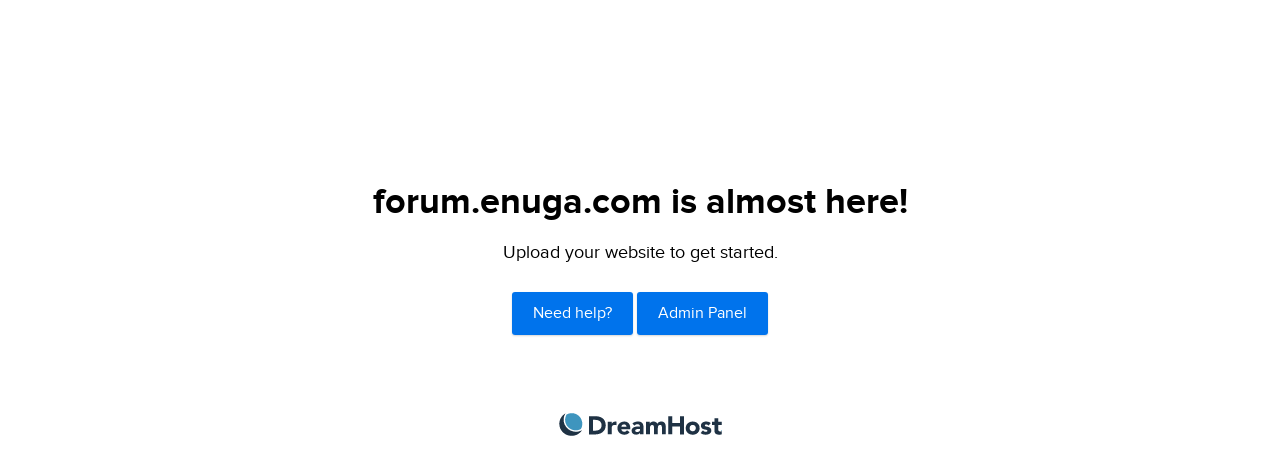

--- FILE ---
content_type: text/html
request_url: http://forum.enuga.com/
body_size: 423
content:
<!doctype html>
<html>
<head>
	<title>forum.enuga.com is almost here!</title>
	<meta name="description" content="The owner of this domain has not yet uploaded their website." />
	<link rel="stylesheet" href="//d1a6zytsvzb7ig.cloudfront.net/newpanel/css/singlepage.css" />
</head>

<body>
	<div class="page page-comingsoon">
		<h1>forum.enuga.com is almost here!</h1>

		<p>Upload your website to get started.</p>

		<div class="button-row">
			<a href="https://help.dreamhost.com/hc/en-us/articles/215613657" class="btn-simple" rel="nofollow">Need help?</a>
			<a href="https://panel.dreamhost.com" class="btn-simple" rel="nofollow">Admin Panel</a>
		</div>

		<a href="https://www.dreamhost.com/" class="logo" rel="nofollow">DreamHost</a>
	</div>
</body>
</html>
